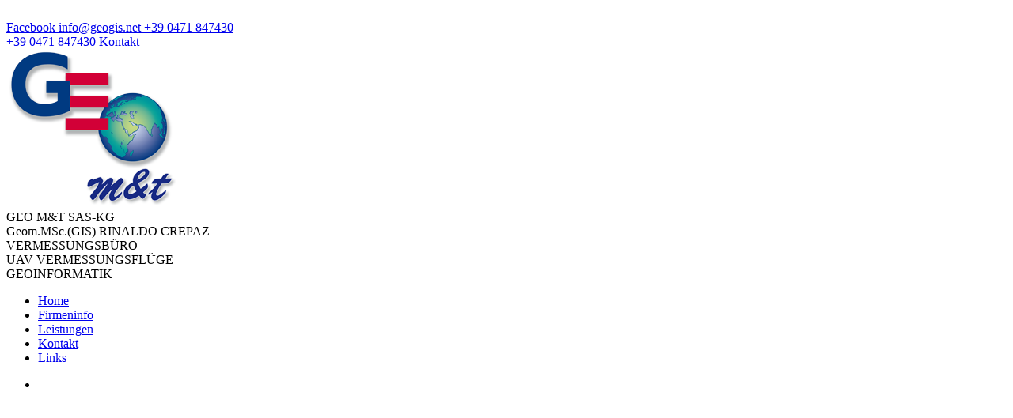

--- FILE ---
content_type: text/html; charset=utf-8
request_url: https://www.geogis.net/de/impressum-geogis
body_size: 7394
content:
<!DOCTYPE html><html prefix="og: http://ogp.me/ns#" lang=de-de dir=ltr data-config="{&quot;twitter&quot;:0,&quot;plusone&quot;:0,&quot;facebook&quot;:0,&quot;style&quot;:&quot;default&quot;}"><head><script type=text/javascript src=https://tm.qbustech.it/combine/c80f8ed425060300e9a0e317816542ed-1737136587 defer></script><meta charset=utf-8 /><meta http-equiv=X-UA-Compatible content="IE=edge" /><meta name=viewport content="width=device-width, initial-scale=1" /><base href=https://www.geogis.net/de/impressum-geogis /><meta name=title content=Impressum /><meta property=og:url content=https://www.geogis.net/de/impressum-geogis /><meta property=og:title content="Impressum GEO m&amp;t - Geometerbüro in Stern in Alta Badia" /><meta property=og:type content=article /><meta property=og:description content="Credits von Geogis in Stern / Alta Badia. Geometer Studio mit Leistungen in der Vermessung, Architektur und vielen anderen Bereichen." /><meta name=description content="Credits von Geogis in Stern / Alta Badia. Geometer Studio mit Leistungen in der Vermessung, Architektur und vielen anderen Bereichen." /><meta name=generator content="Joomla! - Open Source Content Management" /><title>Impressum GEO m&amp;t - Geometerbüro in Stern in Alta Badia</title><link href=https://www.geogis.net/de/impressum-geogis rel=canonical /><link href=/it/impressum-geogis rel=alternate type=text/html hreflang=it lang=it-IT title=Impressum /><link href=/de/impressum-geogis rel=alternate type=text/html hreflang=de lang=de-DE title=Impressum /><link href=/templates/yoo_joy/favicon.ico rel="shortcut icon" type=image/vnd.microsoft.icon /><link rel=stylesheet href=/media/system/css/modal.css type=text/css /><link rel=stylesheet href=/components/com_k2/css/k2.css type=text/css /><link rel=stylesheet href=/modules/mod_vertical_menu/cache/518/f77bd3eca0ca6ab3f6ee0a4ad894e484.css type=text/css /><style type=text/css>

.noscript div#off-menu_518 dl.level1 dl{
	position: static;
}
.noscript div#off-menu_518 dl.level1 dd.parent{
	height: auto !important;
	display: block;
	visibility: visible;
}

  </style><script src=/media/system/js/mootools-core.js type=text/javascript></script><script src=/media/system/js/core.js type=text/javascript></script><script src=/media/system/js/mootools-more.js type=text/javascript></script><script src=/media/system/js/modal.js type=text/javascript></script><script src=/media/jui/js/jquery.min.js type=text/javascript></script><script src=/media/jui/js/jquery-noconflict.js type=text/javascript></script><script src=/media/jui/js/jquery-migrate.min.js type=text/javascript></script><script src="/components/com_k2/js/k2.js?v2.6.9&amp;sitepath=/" type=text/javascript></script><script src=/media/jui/js/bootstrap.min.js type=text/javascript></script><script src=https://cdnjs.cloudflare.com/ajax/libs/gsap/1.11.2/TweenMax.min.js type=text/javascript></script><script src=/modules/mod_vertical_menu/js/perfect-scrollbar.js type=text/javascript></script><script src=/modules/mod_vertical_menu/js/mod_vertical_menu.js type=text/javascript></script><script src=/media/widgetkit/uikit-14c58a13.js type=text/javascript></script><script src=/media/widgetkit/wk-scripts-6bdfc6e5.js type=text/javascript></script><script type=text/javascript>

		jQuery(function($) {
			SqueezeBox.initialize({});
			SqueezeBox.assign($('a.modal').get(), {
				parse: 'rel'
			});
		});
		function jModalClose() {
			SqueezeBox.close();
		}
</script><script>
document[(_el=document.addEventListener)?'addEventListener':'attachEvent'](_el?'DOMContentLoaded':'onreadystatechange',function(){
	if (!_el && document.readyState != 'complete') return;
	(window.jq183||jQuery)('.noscript').removeClass('noscript');
	window.sm518 = new VerticalSlideMenu({
		id: 518,
		visibility: ["1","1","1","1","0",["0","px"],["10000","px"]],
		parentHref: 0,
		theme: 'flat',
		result: 'Suchergebnisse',
		noResult: 'Keine Ergebnisse gefunden',
		backItem: '',
		filterDelay: 500,
		filterMinChar: 3,
		navtype: 'expand',
		sidebar: 1,
		popup: 0,
		overlay: 0,
		sidebarUnder: 768,
		width: 300,
		menuIconCorner: 1,
		menuIconX: 0,
		menuIconY: 0,
		hidePopupUnder: 1750,
		siteBg: '#444444',
		effect: 1,
    dur: 200/1000,
		perspective: 1500,
		inEase: 'Quad.easeOut'.split('.').reverse().join(''),
		inOrigin: '120% 50% 0',
		inX: 100,
		inUnitX: '%',
    logoUrl: '',
		inCSS: {
			y: 0,
			opacity: 95/100,
			rotationX: 0,
			rotationY: -90,
			rotationZ: 0,
			skewX: 0,
			skewY: 0,
			scaleX: 100/100,
			scaleY: 100/100
		},
		outEase: 'Quad.easeOut'.split('.').reverse().join(''),
		outOrigin: '-20% 50% 0',
		outX: -5,
		outUnitX: '%',
		outCSS: {
			y: 0,
			opacity: 95/100,
			rotationX: 0,
			rotationY: 90,
			rotationZ: 0,
			skewX: 0,
			skewY: 0,
			scaleX: 100/100,
			scaleY: 100/100
		},
		anim: {
			perspective: 1000,
			inDur: 300/1000,
			inEase: 'Quad.easeOut'.split('.').reverse().join(''),
			inOrigin: '50% 50% 0',
			inX: -30,
			inUnitX: 'px',
			inCSS: {
				y: 0,
				opacity: 0/100,
				rotationX: 0,
				rotationY: 0,
				rotationZ: 0,
				skewX: 0,
				skewY: 0,
				scaleX: 100/100,
				scaleY: 100/100
			},
			outDur: 300/1000,
			outEase: 'Quad.easeOut'.split('.').reverse().join(''),
			outOrigin: '50% 50% 0',
			outX: 20,
			outUnitX: 'px',
			outCSS: {
				y: 0,
				opacity: 0/100,
				rotationX: 0,
				rotationY: 0,
				rotationZ: 0,
				skewX: 0,
				skewY: 0,
				scaleX: 100/100,
				scaleY: 100/100
			}
		},
		miAnim: 0,
		miDur: 500/1000,
		miShift: 40/1000,
		miEase: 'Quad.easeOut'.split('.').reverse().join(''),
		miX: 40,
		miUnitX: '%',
		miCSS: {
			transformPerspective: 600,
			transformOrigin: '50% 50% 0',
			y: 0,
			opacity: 0/100,
			rotationX: 0,
			rotationY: 0,
			rotationZ: 0,
			skewX: 0,
			skewY: 0,
			scaleX: 100/100,
			scaleY: 100/100
		},
		iconAnim: 0 && 0,
		bgX: 0,
		dropwidth: 250,
		dropspace: 0,
		dropFullHeight: 0,
		dropEvent: 'mouseenter',
		opened: 1,
		autoOpen: 0
	});
});
</script><link rel=apple-touch-icon-precomposed href=/templates/yoo_joy/apple_touch_icon.png /><link href=/templates/yoo_joy/fonts/janingfonts.css rel=stylesheet type=text/css /><link rel=stylesheet href=/templates/yoo_joy/css/bootstrap.css /><link rel=stylesheet href=/templates/yoo_joy/css/theme.css /><link rel=stylesheet href=/templates/yoo_joy/css/custom.css /><script src=/templates/yoo_joy/warp/vendor/uikit/js/uikit.js></script><script src=/templates/yoo_joy/warp/vendor/uikit/js/components/autocomplete.js></script><script src=/templates/yoo_joy/warp/vendor/uikit/js/components/search.js></script><script src=/templates/yoo_joy/warp/vendor/uikit/js/components/tooltip.js></script><script src=/templates/yoo_joy/warp/vendor/uikit/js/components/sticky.js></script><script src=/templates/yoo_joy/warp/js/social.js></script><script src=/templates/yoo_joy/js/lib.js></script><script src=/templates/yoo_joy/js/theme.js></script><meta name=format-detection content="telephone=no" /><link href=/templates/yoo_joy/css/meteo.css rel=stylesheet type=text/css /><link href=/templates/yoo_joy/css/weather-icons.css rel=stylesheet type=text/css /><link rel=stylesheet href=/components/com_pricelist/assets/css/normalize.min.css type=text/css /><link rel=stylesheet href=/components/com_pricelist/assets/css/home.css type=text/css /><link rel=stylesheet href=/components/com_pricelist/assets/css/prices.css type=text/css /><link rel=stylesheet href=/templates/yoo_joy/css/leaflet.css type=text/css /><script src=/templates/yoo_joy/js/viewport-units-buggyfill.js></script><script src=/templates/yoo_joy/js/viewport-units-buggyfill.hacks.js></script><script src=/templates/yoo_joy/js/leaflet.js></script><link href="https://fonts.googleapis.com/css?family=Open+Sans:400,600,700" rel=stylesheet type=text/css /><script src=/templates/yoo_joy/js/response.js></script><script>
      window.viewportUnitsBuggyfill.init({
        refreshDebounceWait: 50,
        hacks: window.viewportUnitsBuggyfillHacks
      });
</script><script>
// QBUS srl - read more button
var ric5n = jQuery.noConflict();
ric5n(document).ready(function() {
ric5n('.box').hide();
ric5n('.clickme').each(function() {
    ric5n(this).show(0).on('click', function(e) {
        e.preventDefault();
        ric5n(this).next('.box').slideToggle();
        ric5n('.clickme').hide();
    });
});
});
</script><!--[if lt IE 10]> <style> [data-uk-scrollspy*='uk-animation-'] { opacity: 1 !important; } </style> <![endif]--><!--[if IE 9]> <style> .tm-nav-logo { display: inline-block !important; float: left important; } .ietab { float: right important; display: inline-block !important; width: 100% !important; } .ietab .uk-float-right { display: inline !important; } .uk-dropdown-overlay { position: relative; background-color: #dbdbdc; top: -18px; z-index: 10; box-shadow: 1px 1px 1px rgba(162, 150, 132, 1); } .ietab .uk-navbar-nav { float: left; } .ieonlymen { display: inline-block; float: right; } .ie9top { display: table; height: 100%; width: 100%; padding: 0px; margin: 0px; } .ie9top > div { display: table-cell; text-align: left; vertical-align: bottom; /* padding-bottom: 110px;*/ } .tm-main-apartments .uk-row-first .uk-width-medium-3-5 { float: none !important; } .tm-main-apartments .uk-row-first .uk-width-medium-2-5 { float: none !important; } .tm-block-bottom-gmaps .uk-row-first .uk-width-medium-3-5 { float: none !important; } .tm-block-bottom-gmaps .uk-row-first .uk-width-medium-2-5 { float: none !important; } .tm-main-apartments .uk-row-first:nth-child(2n) .uk-width-medium-3-5 { left: 50%; position: relative; float: none !important; } .tm-main-apartments .uk-row-first:nth-child(2n) .uk-width-medium-2-5 { left: -50%; position: relative; float: none !important; } .uk-flex-middle { display: table !important; height: 100% !important; width: 100% !important; padding: 0px !important; margin: 0px !important; } .uk-flex-middle > div { display: table-cell !important; height: 100% !important; text-align: left !important; vertical-align: middle !important; } /* PARTE OFFERTE PRIMA PAGINA */ #tm-bottom-a .uk-flex-middle > div { text-align: center !important; padding: 20px !important; } #tm-bottom-a .uk-flex-middle { width: 100% !important; } .tm-main-apartments .uk-width-medium-3-5 { padding-left: 0px !important; } .tm-block-bottom-gmaps .uk-container .uk-row-first .uk-text-left > div { padding-left: 0px !important; } .tm-block-bottom-gmaps .uk-width-medium-3-5 { padding-left: 0px !important; } .tm-block-main-apartments .tm-main-apartments .uk-row-first .uk-text-left > div { padding-left: 0px !important; } /* BOTTONI APPARTAMENTI */ .hvr-rectangle-out:hover, .hvr-rectangle-out:focus, .hvr-rectangle-out:active { color:#ffffff; background-color:#054286 !important; } .tm-main-apartments .buttonsapp .hvr-rectangle-out:first-child:hover, .tm-main-apartments .buttonsapp .hvr-rectangle-out:first-child:focus, .tm-main-apartments .buttonsapp .hvr-rectangle-out:first-child:active { background-color:#ffffff !important; color:#054286; } /* PAGINA RICHIESTA */ .privacy { text-align: left !important; } .smart-forms .checkbox:before { position: absolute; top: 0px; left: 3px; width: 10px; height: 10px; } /* LOGO FOOTER */ .t1 .uk-text-center { text-align: center !important; } /* PAGINA IMPRESSUM */ .sinlinks { text-align: left; } .deslinks { text-align: left; } .creditsfooter { text-align: left; display: block; padding-top: 0px !important; } .uk-navbar-nav { margin: inherit; } @media (min-width: 960px) and (max-width: 1219px) { /* .tm-nav-logo { display: inline-block !important; float: left !important; width: 25%; } */ .ietab { float: right !important; display: inline-block !important; width: 100% !important; } .uk-dropdown-overlay { position: relative; background-color: #dbdbdc; top: -18px; z-index: 10; box-shadow: 1px 1px 1px rgba(162, 150, 132, 1); } .tm-main-apartments .uk-row-first .uk-width-medium-3-5 { padding-left: 0px !important; } /* PAGINA DOVE SIAMO */ .gmapsintern .uk-row-first .uk-width-medium-3-5 { width: 100%; display: block !important; float: left !important; } .gmapsintern .uk-row-first .uk-width-medium-2-5 { width: 100%; display: block !important; float: left !important; } } @media (min-width: 768px) and (max-width: 959px) { .ietab { display: none !important; } .tm-nav-logo { float: none !important; margin: 0 auto !important; display: block !important; position: relative !important; top: 0 !important; width: 410px!important; text-align: left !important; } .tm-main-apartments .uk-row-first .uk-width-medium-3-5 { width: 100%; display: block !important; float: left !important; } .tm-main-apartments .uk-row-first .uk-width-medium-2-5 { width: 100%; display: block !important; float: left !important; } .tm-main-apartments .uk-row-first:nth-child(2n) .uk-width-medium-3-5 { left: 0; position: relative; float: left !important; } .tm-main-apartments .uk-row-first:nth-child(2n) .uk-width-medium-2-5 { left: 0; position: relative; float: left !important; } /* PAGINA DOVE SIAMO */ .gmapsintern .uk-row-first .uk-width-medium-3-5 { width: 100%; display: block !important; float: left !important; } .gmapsintern .uk-row-first .uk-width-medium-2-5 { width: 100%; display: block !important; float: left !important; } } @media (min-width: 480px) and (max-width: 767px) { .ietab { display: none !important; } .tm-nav-logo { float: none !important; margin: 0 auto !important; display: block !important; position: relative !important; top: 0 !important; width: 410px!important; text-align: left !important; } .tm-main-apartments .uk-row-first .uk-width-medium-3-5 { width: 100%; display: block !important; float: left !important; } .tm-main-apartments .uk-row-first .uk-width-medium-2-5 { width: 100%; display: block !important; float: left !important; } .tm-main-apartments .uk-row-first:nth-child(2n) .uk-width-medium-3-5 { left: 0; position: relative; float: left !important; } .tm-main-apartments .uk-row-first:nth-child(2n) .uk-width-medium-2-5 { left: 0; position: relative; float: left !important; } /* PAGINA DOVE SIAMO */ .gmapsintern .uk-row-first .uk-width-medium-3-5 { width: 100%; display: block !important; float: left !important; } .gmapsintern .uk-row-first .uk-width-medium-2-5 { width: 100%; display: block !important; float: left !important; } } @media (max-width: 479px) { .ietab { display: none !important; } .tm-nav-logo { float: none !important; margin: 0 auto !important; display: block !important; position: relative !important; top: 0 !important; width: 90px!important; text-align: left !important; } .tm-main-apartments .uk-row-first .uk-width-medium-3-5 { width: 100%; display: block !important; float: left !important; } .tm-main-apartments .uk-row-first .uk-width-medium-2-5 { width: 100%; display: block !important; float: left !important; } .tm-main-apartments .uk-row-first:nth-child(2n) .uk-width-medium-3-5 { left: 0; position: relative; float: left !important; } .tm-main-apartments .uk-row-first:nth-child(2n) .uk-width-medium-2-5 { left: 0; position: relative; float: left !important; } /* PAGINA DOVE SIAMO */ .gmapsintern .uk-row-first .uk-width-medium-3-5 { width: 100%; display: block !important; float: left !important; } .gmapsintern .uk-row-first .uk-width-medium-2-5 { width: 100%; display: block !important; float: left !important; } } </style> <![endif]--></head><body class="tm-noblog artid146" itemscope itemtype=http://schema.org/WebPage><div class=sm-pusher><div class=sm-content><div class=sm-content-inner><div id=tm-page class="tm-page uk-position-relative"><div class="tm-headerbar uk-clearfix uk-visible-large uk-text-center"><div><div class=overheaderdes><div class=uk-float-right><div class="uk-panel lingue"><style>
  .languageswitcher a {
    padding-left: 20px;
    background-position: center left;
    background-repeat: no-repeat;
  }
</style><nav itemscope itemtype=http://schema.org/Language><div class=languageswitcher> <a href=/it/impressum-geogis target=_self itemprop=name hreflang=it-IT class="jDlang lang it-IT" title="it - Impressum" style="background-image: url(/media/mod_languages/images/it.gif);"></a> </div></nav> <script>
  function jdUpdateHash() {
    var nodes = document.querySelectorAll('.jDlang');
    for (var i = 0, n = nodes.length; i < n; i++) {
      var pos = nodes[i].href.indexOf('#');
      if (pos > -1) {
        nodes[i].href = nodes[i].href.substr(0, pos)+window.location.hash;
      } else {
        nodes[i].href = nodes[i].href+window.location.hash;
      }
    }
  }
  if (window.addEventListener) {
    window.addEventListener('hashchange', jdUpdateHash);
  } else {
    window.attachEvent('hashchange', jdUpdateHash);
  }
  jdUpdateHash();
</script> </div></div><div class=uk-float-right><div class=onlymob> <a href=https://www.facebook.com/GEOmusuraziuns/ target=_blank title=Facebook class=facebook><i class=uk-icon-facebook-square></i> <span>Facebook</span></a><a href=mailto:info@geogis.net class=mailover title=E-mail><i class=uk-icon-envelope></i> info@geogis.net </a><a href=tel:+390471847430 class=phoneover title=Telefono><i class=uk-icon-phone></i> +39 0471 847430 </a></div></div></div></div></div><div class=tm-navbar data-uk-sticky="{media: 960, animation: 'uk-animation-slide-top', top: -500, }" data-uk-dropdown-overlay="{cls: 'tm-dropdown-overlay'}" itemscope itemtype=http://schema.org/WPHeader id=header><div class=mob-buttons><div class=onlymob><div class=bottoniint><a href=mailto:info@geogis.net class="emailb button" title=E-mail alt=E-mail><i class=uk-icon-envelope-o></i></a> <a href=/de/stern-in-alta-badia class="positionb button" title=Lage alt=Lage><i class=uk-icon-map-marker></i></a> <a href=https://www.facebook.com/GEOmusuraziuns/ target=_blank title=Facebook class="facebookb button"><i class=uk-icon-facebook-square></i></a> <a href=tel:+390471847430 class="phone button" title=Telefon alt=Telefon>+39 0471 847430</a><a href=/de/stern-in-alta-badia class="requestb button" title=Kontakt alt=Kontakt><i class=uk-icon-calendar></i> Kontakt </a></div></div></div><div class="uk-navbar uk-position-relative uk-hidden-small uk-flex"><div class=tm-nav-logo itemscope itemtype=http://schema.org/Organization itemref=organisation> <a href=/de/ title="Home Button"><img alt="Geogis m&amp;t" title="Logo Geogis" src=/images/logo-geogis.png height=200 width=217 /></a> <div id=logo-testo><div class=first>GEO M&amp;T SAS-KG</div><div class=second>Geom.MSc.(GIS) RINALDO CREPAZ</div><div class=third> VERMESSUNGSBÜRO <br/> UAV VERMESSUNGSFLÜGE </div><div class=third>GEOINFORMATIK</div></div></div><nav class="ietab uk-flex uk-flex-item-1 uk-flex-right" itemscope itemtype=http://schema.org/SiteNavigationElement><div class=ieonlymen><ul class="uk-navbar-nav uk-hidden-small"><li id=cl-0><a class=uk-navbar-nav-subtitle href=/de/ itemprop=url>Home</a> </li><li id=cl-1><a class=uk-navbar-nav-subtitle href=/de/firmeninfo itemprop=url>Firmeninfo</a> </li><li id=cl-2><a class=uk-navbar-nav-subtitle href=/de/dienstleistungen-geometer-buro itemprop=url>Leistungen</a> </li><li id=cl-3><a class=uk-navbar-nav-subtitle href=/de/stern-in-alta-badia itemprop=url>Kontakt</a> </li><li id=cl-4><a class=uk-navbar-nav-subtitle href=/de/infos itemprop=url>Links</a> </li></ul></div></nav></div></div><div class="tm-page-container uk-position-relative"><div id=tm-top-b class="uk-block uk-block-default tm-block-padding"><div><section class="tm-top-b uk-grid" data-uk-grid-match="{target:'&gt; div &gt; .uk-panel'}" data-uk-grid-margin><div class=uk-width-1-1><div class=uk-panel><script type=text/javascript>
    Response.create({ mode: 'src',  prefix: 'src', breakpoints: [0,320,481,768,960,1220] });
</script> <div data-uk-slideshow="{duration: 1000,autoplay: true ,autoplayInterval: 4000}"><div class=uk-slidenav-position><ul class=uk-slideshow><li style="min-height: 281px;"><div class="uk-cover-background uk-position-cover show480 hideall" style="background-image: url('/media/k2/galleries/146/thumbs/architektur_7_480.jpg');"></div><div class="uk-cover-background uk-position-cover show767 hideall" style="background-image: url('/media/k2/galleries/146/thumbs/architektur_7_767.jpg');"></div><div class="uk-cover-background uk-position-cover show959 hideall" style="background-image: url('/media/k2/galleries/146/thumbs/architektur_7_959.jpg');"></div><div class="uk-cover-background uk-position-cover show1219 hideall" style="background-image: url('/media/k2/galleries/146/thumbs/architektur_7_1219.jpg');"></div> <img src=/media/k2/galleries/146/thumbs/architektur_7_1219.jpg data-src320=/media/k2/galleries/146/thumbs/architektur_7_480.jpg data-src481=/media/k2/galleries/146/thumbs/architektur_7_767.jpg data-src768=/media/k2/galleries/146/thumbs/architektur_7_959.jpg data-src960=/media/k2/galleries/146/thumbs/architektur_7_959.jpg data-src1220=/media/k2/galleries/146/thumbs/architektur_7_1219.jpg alt="GeoGis in Alta Badia" title="GeoGis in Alta Badia" style="width: 100%; height: auto; opacity: 0;" /> </li></ul> <a href=# class="uk-slidenav uk-slidenav-contrast uk-slidenav-previous" data-uk-slideshow-item=previous></a> <a href=# class="uk-slidenav uk-slidenav-contrast uk-slidenav-next" data-uk-slideshow-item=next></a> </div></div></div></div></section></div></div><div id=tm-main class="uk-block uk-block-default tm-block-padding"><div><div class=uk-grid data-uk-grid-match data-uk-grid-margin><div class="tm-main uk-width-medium-1-1 uk-flex-order-last"><main id=tm-content class=tm-content><div id=system-message-container></div> <span id=startOfPageId146></span> <div id=k2Container class=itemView itemscope itemtype=http://schema.org/Article><meta itemscope itemprop=mainEntityOfPage itemtype=https://schema.org/WebPage itemid=https://google.com/article /><meta itemprop=inLanguage content=de-DE /><div itemprop=image itemscope itemtype=https://schema.org/ImageObject class=logonasc> <img src=/media/k2/galleries/146/thumbs/architektur_7_480.jpg alt="GEO m&amp;t - Crepaz Rinaldo" title="GEO m&amp;t - Crepaz Rinaldo" style="width: 480px; height: 281px;" class=logonasc itemprop=image /> <meta itemprop=url content=https://www.geogis.net/media/k2/galleries/146/thumbs/architektur_7_480.jpg /><meta itemprop=width content=480 /><meta itemprop=height content=311 /></div><div class=itemHeader><h2 class=itemTitle itemprop=headline>Impressum</h2></div><div class=itemBody><div class=itemFullText><div class="col-2 sinlinks"><div><h2>Inhaber</h2> <img class=geogislogim title=GEOGIS alt=Geogis src=/images/logo-geogis.png height=80 width=87 /><br/> GEO M&amp;T SAS-KG <br/> des Crepaz Rinaldo <br/> Str. Ninz 74 <br/> 39036 La Villa <br/><br/><br/> T: +39 0471 847430 <br/> E: <a href=mailto:info@geogis.net>info@geogis.net</a><br/> MwSt-Nr.: 01515760211 <h2>Design</h2> <a href=http://www.misign.it target=_blank><img title=Misign alt=Misign src=/images/misign-logo.png height=57 width=196 /></a><br/><a href=http://www.misign.it target=_blank>Misign – Visual Communication</a><br/> di Michael Moling <br/><br/> Str. Gran Ega, 4 <br/> 39030 San Martino in Badia <br/><br/> T: +39 0474 83 66 42 <br/> E: <a href=mailto:info@misign.it>info@misign.it</a><br/> P.Iva: IT02522990213 </div></div><div class="col-2 deslinks"><div><h2>Realisierung &amp; Betrieb</h2> <a href=http://www.qbus.it target=_blank><img alt="QBUS srl" src=/images/qbus-logo.png height=80 width=196 /></a><br/><a href=http://www.qbus.it target=_blank>QBUS srl</a><br/> Str. Damez, 33 <br/> 39036 Badia <br/><br/> T: +39 0471 18 86 636 <br/> E: <a href=mailto:info@qbus.it>info@qbus.it</a><br/> MwSt-Nr.: IT02649500218 <br/> REA: BZ-194271 </div></div><div class=clear> </div><div class=creditsfooter><h2>Copyright</h2>Alle Informationen auf dieser Website und zwar Texte, Fotos, Grafik, usw. sind urheberrechtlich geschützt.<h2>Privacy</h2> <span data-mce-type=php class=mcePhp> </span></div></div><div class=clr></div><div class=clr></div></div><div class=clr></div><p class="tm-article-meta uk-article-meta nascdate"> <span class=itemDateCreated itemprop=datePublished>2015-07-22 13:04:36</span> <span class=itemDateCreated itemprop=dateModified>2023-09-17 15:06:39</span> </p><h3 itemprop=author itemscope itemtype=https://schema.org/Person class=nascdate> By <span itemprop=name>Geogis</span></h3><div itemprop=publisher itemscope itemtype=https://schema.org/Organization class=nascdate><div itemprop=logo itemscope itemtype=https://schema.org/ImageObject> <img src=/images/logo-geogis.png /> <meta itemprop=url content=https://www.geogis.net/images/logo-geogis.png /><meta itemprop=width content=217 /><meta itemprop=height content=200 /></div><meta itemprop=name content=Geogis /></div><div class=clr></div></div></main></div></div></div></div><div id=tm-bottom-b class="uk-block uk-block-default tm-block-padding"><div><section class="tm-bottom-b uk-grid" itemscope itemtype=http://schema.org/PostalAddress id=organisation data-uk-grid-match="{target:'&gt; div &gt; .uk-panel'}" data-uk-grid-margin><div class=uk-width-1-1><div class=uk-panel><div class="uk-grid-width-1-1 uk-grid-width-small-1-1 uk-grid-width-medium-1-1 uk-grid-width-large-1-1 uk-grid-width-xlarge-1-1 uk-grid uk-grid-match uk-grid-collapse uk-text-center uk-container-center" data-uk-grid-match="{target:'&gt; div &gt; .uk-panel', row:true}" data-uk-grid-margin><div><div class=uk-panel><div class=uk-margin><div class=rowov><div class=row1><div class=rowin><strong><span itemprop=Name>GEO M&amp;T SAS-KG</span></strong></div><div class=rowin><span itemprop=streetAddress> Str. Ninz 74 - <span itemprop=postalCode>39036  </span><span itemprop=addressLocality>La Villa (BZ)</span></span></div></div><div class=row2><div class=rowin><strong>E-mail </strong><a href=mailto:info@geogis.net class="color_black color_pink_hover" itemprop=email>info@geogis.net</a></div><div class=rowin><strong>Tel. </strong><span itemprop=telephone>+39 0471 847430</span></div></div><div class=row3><strong>MwSt-Nr.</strong> 01515760211 </div></div></div></div></div></div></div></div></section></div></div><footer id=tm-footer class="tm-footer uk-block uk-block-default tm-block-padding"><div><div class=uk-panel><div id=primofooter>© GEO m&amp;t</div><div id=secondofooter><a href=/de/impressum-geogis itemprop=url>Impressum &amp; Privacy</a></div><div id=terzofooter> produced by <a href=http://www.qbus.it target=_blank itemprop=publishingPrinciples><img id=qbuslogofooter title="QBUS srl" alt="Logo Qbus" src=/images/logo-qbus-footer.png height=26 width=81 /></a></div></div> <a class=tm-totop-scroller data-uk-smooth-scroll href=#></a> </div></footer></div></div><div id=offcanvas class=uk-offcanvas><div class="uk-offcanvas-bar uk-offcanvas-bar-flip"><div class=uk-panel><div class=noscript><nav id=off-menu_518 class="off-menu_518 sm-menu"><div class=sm-logo> <img src=/images/logo-geogis.png alt=Geogis /> </div><div class=moblinguein><style>
  .languageswitcher a {
    padding-left: 20px;
    background-position: center left;
    background-repeat: no-repeat;
  }
</style><nav itemscope itemtype=http://schema.org/Language><div class=languageswitcher> <a href=/it/impressum-geogis target=_self itemprop=name hreflang=it-IT class="jDlang lang it-IT" title="it - Impressum" style="background-image: url(/media/mod_languages/images/it.gif);"></a> </div></nav> <script>
  function jdUpdateHash() {
    var nodes = document.querySelectorAll('.jDlang');
    for (var i = 0, n = nodes.length; i < n; i++) {
      var pos = nodes[i].href.indexOf('#');
      if (pos > -1) {
        nodes[i].href = nodes[i].href.substr(0, pos)+window.location.hash;
      } else {
        nodes[i].href = nodes[i].href+window.location.hash;
      }
    }
  }
  if (window.addEventListener) {
    window.addEventListener('hashchange', jdUpdateHash);
  } else {
    window.attachEvent('hashchange', jdUpdateHash);
  }
  jdUpdateHash();
</script></div><div class=sm-levels itemscope itemtype=http://schema.org/SiteNavigationElement><div class="sm-level level1"><dl class=level1><dt class="level1 off-nav-839 notparent first"><div class=inner><div class=link><a data-text=Home href=https://www.geogis.net/ itemprop=url>Home</a></div></div></dt><dd class="level1 off-nav-839 notparent first"></dd><dt class="level1 off-nav-896 notparent"><div class=inner><div class=link><a data-text=Firmeninfo href=/de/firmeninfo itemprop=url>Firmeninfo</a></div></div></dt><dd class="level1 off-nav-896 notparent"></dd><dt class="level1 off-nav-949 notparent"><div class=inner><div class=link><a data-text=Leistungen href=/de/dienstleistungen-geometer-buro itemprop=url>Leistungen</a></div></div></dt><dd class="level1 off-nav-949 notparent"><div class="sm-level level2"><dl class=level2><dt class="level2 off-nav-950 notparent first"><div class=inner><div class=link><a data-text=Architektur-Vermessung href=/de/dienstleistungen-geometer-buro/architektur-vermessung itemprop=url>Architektur-Vermessung</a></div></div></dt><dd class="level2 off-nav-950 notparent first"></dd><dt class="level2 off-nav-951 notparent"><div class=inner><div class=link><a data-text=GIS href=/de/dienstleistungen-geometer-buro/gis itemprop=url>GIS</a></div></div></dt><dd class="level2 off-nav-951 notparent"></dd><dt class="level2 off-nav-952 notparent"><div class=inner><div class=link><a data-text="Laserscanning die moderne 3D" href=/de/dienstleistungen-geometer-buro/laserscanning-die-moderne-3d itemprop=url>Laserscanning die moderne 3D</a></div></div></dt><dd class="level2 off-nav-952 notparent"></dd><dt class="level2 off-nav-953 notparent"><div class=inner><div class=link><a data-text=Photogrammetrie href=/de/dienstleistungen-geometer-buro/photogrammetrie itemprop=url>Photogrammetrie</a></div></div></dt><dd class="level2 off-nav-953 notparent"></dd><dt class="level2 off-nav-954 notparent"><div class=inner><div class=link><a data-text=Ingenieruvermessung href=/de/dienstleistungen-geometer-buro/ingenieruvermessung itemprop=url>Ingenieruvermessung</a></div></div></dt><dd class="level2 off-nav-954 notparent"></dd><dt class="level2 off-nav-957 notparent"><div class=inner><div class=link><a data-text="Leistungen mit UAV" href=/de/dienstleistungen-geometer-buro/leistungen-mit-uav itemprop=url>Leistungen mit UAV</a></div></div></dt><dd class="level2 off-nav-957 notparent"></dd><dt class="level2 off-nav-958 notparent"><div class=inner><div class=link><a data-text="Überwachung und Monitoring" href=/de/dienstleistungen-geometer-buro/ueberwachung-und-monitoring itemprop=url>Überwachung und Monitoring</a></div></div></dt><dd class="level2 off-nav-958 notparent"></dd></dl></div></dd><dt class="level1 off-nav-930 notparent"><div class=inner><div class=link><a data-text=Kontakt href=/de/stern-in-alta-badia itemprop=url>Kontakt</a></div></div></dt><dd class="level1 off-nav-930 notparent"></dd><dt class="level1 off-nav-956 notparent"><div class=inner><div class=link><a data-text=Links href=/de/infos itemprop=url>Links</a></div></div></dt><dd class="level1 off-nav-956 notparent"></dd></dl></div></div></nav></div></div></div></div></div></div></div></body></html>